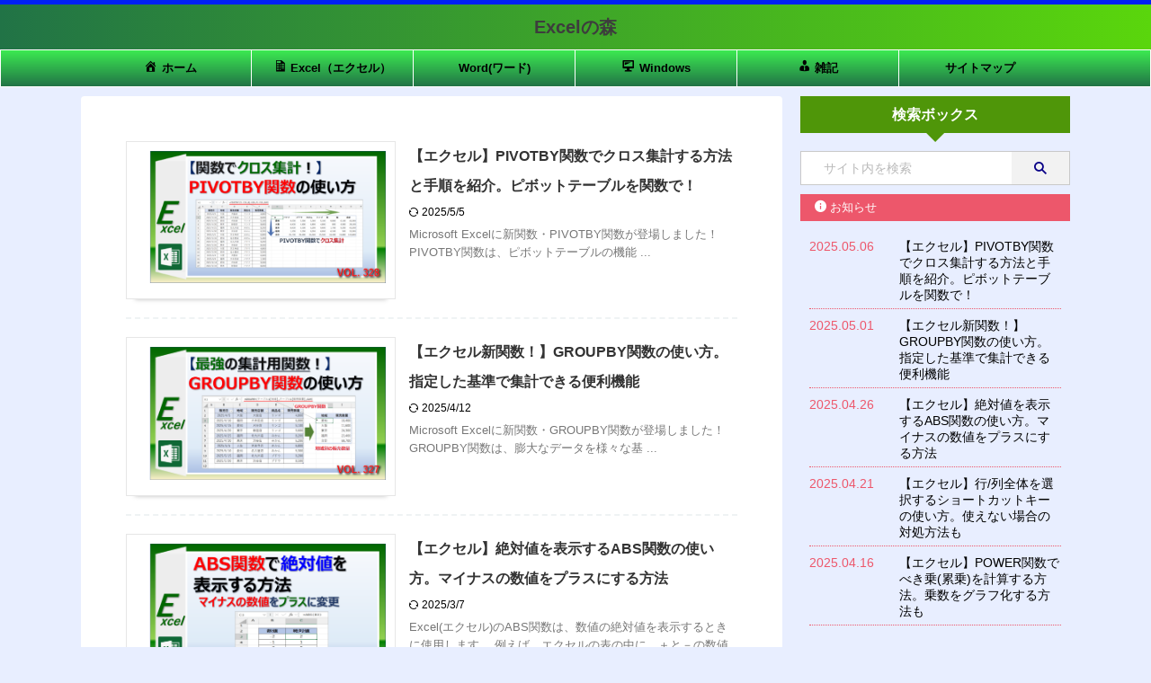

--- FILE ---
content_type: text/html; charset=UTF-8
request_url: http://www.excel-no-mori-blog.jp/
body_size: 15157
content:
<!DOCTYPE html><html dir="ltr" lang="ja" prefix="og: https://ogp.me/ns#" class="s-navi-search-overlay"> <!--<![endif]--><head prefix="og: http://ogp.me/ns# fb: http://ogp.me/ns/fb# article: http://ogp.me/ns/article#"> <!-- Global site tag (gtag.js) - Google Analytics --> <script async data-type="lazy" data-src="https://www.googletagmanager.com/gtag/js?id=G-S2RB4G2BDG"></script> <script>window.dataLayer=window.dataLayer||[];function gtag(){dataLayer.push(arguments);}
gtag('js',new Date());gtag('config','G-S2RB4G2BDG');</script> <meta charset="UTF-8" ><meta name="viewport" content="width=device-width,initial-scale=1.0,user-scalable=no,viewport-fit=cover"><meta name="format-detection" content="telephone=no" ><meta name="referrer" content="no-referrer-when-downgrade"/><meta name="robots" content="index,follow"><link rel="alternate" type="application/rss+xml" title="Excelの森 RSS Feed" href="https://www.excel-no-mori-blog.jp/?feed=rss2" /><link rel="pingback" href="http://www.excel-no-mori-blog.jp/xmlrpc.php" > <!--[if lt IE 9]> <script src="http://www.excel-no-mori-blog.jp/wp-content/themes/affinger/js/html5shiv.js"></script> <![endif]--> <!-- All in One SEO 4.9.3 - aioseo.com --><meta name="description" content="「仕事覚える前にExcel(エクセル）で困ってる」「エクセルをどうしたら使えるようになるんだろう」「エクセルを普段の生活に役立てたい」といったお悩みを解決できる記事になっています。製造業の経理部で働いている筆者の時短テクを紹介しているだけでなく、エクセル家計簿の記事も大人気です。Excelは生活を豊かにする強い味方ですので、気軽にお立ち寄りください。" /><meta name="robots" content="max-image-preview:large" /><link rel="canonical" href="https://www.excel-no-mori-blog.jp" /><link rel="next" href="https://www.excel-no-mori-blog.jp/?paged=2" /><meta name="generator" content="All in One SEO (AIOSEO) 4.9.3" /><meta property="og:locale" content="ja_JP" /><meta property="og:site_name" content="Excelの森 | 始めよう！Excelの楽しい革命！脱初心者へ" /><meta property="og:type" content="website" /><meta property="og:title" content="Excelの森 | 始めよう！Excelの楽しい革命！脱初心者へ" /><meta property="og:description" content="「仕事覚える前にExcel(エクセル）で困ってる」「エクセルをどうしたら使えるようになるんだろう」「エクセルを普段の生活に役立てたい」といったお悩みを解決できる記事になっています。製造業の経理部で働いている筆者の時短テクを紹介しているだけでなく、エクセル家計簿の記事も大人気です。Excelは生活を豊かにする強い味方ですので、気軽にお立ち寄りください。" /><meta property="og:url" content="https://www.excel-no-mori-blog.jp" /><meta name="twitter:card" content="summary" /><meta name="twitter:site" content="@Tatsuriku_ch" /><meta name="twitter:title" content="Excelの森 | 始めよう！Excelの楽しい革命！脱初心者へ" /><meta name="twitter:description" content="「仕事覚える前にExcel(エクセル）で困ってる」「エクセルをどうしたら使えるようになるんだろう」「エクセルを普段の生活に役立てたい」といったお悩みを解決できる記事になっています。製造業の経理部で働いている筆者の時短テクを紹介しているだけでなく、エクセル家計簿の記事も大人気です。Excelは生活を豊かにする強い味方ですので、気軽にお立ち寄りください。" /> <script type="application/ld+json" class="aioseo-schema">{"@context":"https:\/\/schema.org","@graph":[{"@type":"BreadcrumbList","@id":"https:\/\/www.excel-no-mori-blog.jp#breadcrumblist","itemListElement":[{"@type":"ListItem","@id":"https:\/\/www.excel-no-mori-blog.jp#listItem","position":1,"name":"\u30db\u30fc\u30e0"}]},{"@type":"CollectionPage","@id":"https:\/\/www.excel-no-mori-blog.jp#collectionpage","url":"https:\/\/www.excel-no-mori-blog.jp","name":"Excel\u306e\u68ee | \u59cb\u3081\u3088\u3046\uff01Excel\u306e\u697d\u3057\u3044\u9769\u547d\uff01\u8131\u521d\u5fc3\u8005\u3078","description":"\u300c\u4ed5\u4e8b\u899a\u3048\u308b\u524d\u306bExcel(\u30a8\u30af\u30bb\u30eb\uff09\u3067\u56f0\u3063\u3066\u308b\u300d\u300c\u30a8\u30af\u30bb\u30eb\u3092\u3069\u3046\u3057\u305f\u3089\u4f7f\u3048\u308b\u3088\u3046\u306b\u306a\u308b\u3093\u3060\u308d\u3046\u300d\u300c\u30a8\u30af\u30bb\u30eb\u3092\u666e\u6bb5\u306e\u751f\u6d3b\u306b\u5f79\u7acb\u3066\u305f\u3044\u300d\u3068\u3044\u3063\u305f\u304a\u60a9\u307f\u3092\u89e3\u6c7a\u3067\u304d\u308b\u8a18\u4e8b\u306b\u306a\u3063\u3066\u3044\u307e\u3059\u3002\u88fd\u9020\u696d\u306e\u7d4c\u7406\u90e8\u3067\u50cd\u3044\u3066\u3044\u308b\u7b46\u8005\u306e\u6642\u77ed\u30c6\u30af\u3092\u7d39\u4ecb\u3057\u3066\u3044\u308b\u3060\u3051\u3067\u306a\u304f\u3001\u30a8\u30af\u30bb\u30eb\u5bb6\u8a08\u7c3f\u306e\u8a18\u4e8b\u3082\u5927\u4eba\u6c17\u3067\u3059\u3002Excel\u306f\u751f\u6d3b\u3092\u8c4a\u304b\u306b\u3059\u308b\u5f37\u3044\u5473\u65b9\u3067\u3059\u306e\u3067\u3001\u6c17\u8efd\u306b\u304a\u7acb\u3061\u5bc4\u308a\u304f\u3060\u3055\u3044\u3002","inLanguage":"ja","isPartOf":{"@id":"https:\/\/www.excel-no-mori-blog.jp\/#website"},"breadcrumb":{"@id":"https:\/\/www.excel-no-mori-blog.jp#breadcrumblist"},"about":{"@id":"https:\/\/www.excel-no-mori-blog.jp\/#person"}},{"@type":"Person","@id":"https:\/\/www.excel-no-mori-blog.jp\/#person","name":"TATSUYA","image":{"@type":"ImageObject","@id":"https:\/\/www.excel-no-mori-blog.jp#personImage","url":"https:\/\/secure.gravatar.com\/avatar\/67d513a464998a180398f16f588a1bd3ae9a9a2e389d1d238653ee4dce05f9ee?s=96&d=mm&r=g","width":96,"height":96,"caption":"TATSUYA"}},{"@type":"WebSite","@id":"https:\/\/www.excel-no-mori-blog.jp\/#website","url":"https:\/\/www.excel-no-mori-blog.jp\/","name":"Excel\u306e\u68ee","description":"\u59cb\u3081\u3088\u3046\uff01Excel\u306e\u697d\u3057\u3044\u9769\u547d\uff01\u8131\u521d\u5fc3\u8005\u3078","inLanguage":"ja","publisher":{"@id":"https:\/\/www.excel-no-mori-blog.jp\/#person"}}]}</script> <!-- All in One SEO --><link media="all" href="http://www.excel-no-mori-blog.jp/wp-content/cache/autoptimize/css/autoptimize_c308c3ba3c26b82c3fccf5158ccbb8b1.css" rel="stylesheet"><link media="screen" href="http://www.excel-no-mori-blog.jp/wp-content/cache/autoptimize/css/autoptimize_00df71b5809d374b00ce03791ac8fac1.css" rel="stylesheet"><title>Excelの森 | 始めよう！Excelの楽しい革命！脱初心者へ</title><link rel='dns-prefetch' href='//static.addtoany.com' /> <script type="text/javascript">window._wpemojiSettings={"baseUrl":"https:\/\/s.w.org\/images\/core\/emoji\/16.0.1\/72x72\/","ext":".png","svgUrl":"https:\/\/s.w.org\/images\/core\/emoji\/16.0.1\/svg\/","svgExt":".svg","source":{"concatemoji":"http:\/\/www.excel-no-mori-blog.jp\/wp-includes\/js\/wp-emoji-release.min.js?ver=6.8.2"}};
/*! This file is auto-generated */
!function(s,n){var o,i,e;function c(e){try{var t={supportTests:e,timestamp:(new Date).valueOf()};sessionStorage.setItem(o,JSON.stringify(t))}catch(e){}}function p(e,t,n){e.clearRect(0,0,e.canvas.width,e.canvas.height),e.fillText(t,0,0);var t=new Uint32Array(e.getImageData(0,0,e.canvas.width,e.canvas.height).data),a=(e.clearRect(0,0,e.canvas.width,e.canvas.height),e.fillText(n,0,0),new Uint32Array(e.getImageData(0,0,e.canvas.width,e.canvas.height).data));return t.every(function(e,t){return e===a[t]})}function u(e,t){e.clearRect(0,0,e.canvas.width,e.canvas.height),e.fillText(t,0,0);for(var n=e.getImageData(16,16,1,1),a=0;a<n.data.length;a++)if(0!==n.data[a])return!1;return!0}function f(e,t,n,a){switch(t){case"flag":return n(e,"\ud83c\udff3\ufe0f\u200d\u26a7\ufe0f","\ud83c\udff3\ufe0f\u200b\u26a7\ufe0f")?!1:!n(e,"\ud83c\udde8\ud83c\uddf6","\ud83c\udde8\u200b\ud83c\uddf6")&&!n(e,"\ud83c\udff4\udb40\udc67\udb40\udc62\udb40\udc65\udb40\udc6e\udb40\udc67\udb40\udc7f","\ud83c\udff4\u200b\udb40\udc67\u200b\udb40\udc62\u200b\udb40\udc65\u200b\udb40\udc6e\u200b\udb40\udc67\u200b\udb40\udc7f");case"emoji":return!a(e,"\ud83e\udedf")}return!1}function g(e,t,n,a){var r="undefined"!=typeof WorkerGlobalScope&&self instanceof WorkerGlobalScope?new OffscreenCanvas(300,150):s.createElement("canvas"),o=r.getContext("2d",{willReadFrequently:!0}),i=(o.textBaseline="top",o.font="600 32px Arial",{});return e.forEach(function(e){i[e]=t(o,e,n,a)}),i}function t(e){var t=s.createElement("script");t.src=e,t.defer=!0,s.head.appendChild(t)}"undefined"!=typeof Promise&&(o="wpEmojiSettingsSupports",i=["flag","emoji"],n.supports={everything:!0,everythingExceptFlag:!0},e=new Promise(function(e){s.addEventListener("DOMContentLoaded",e,{once:!0})}),new Promise(function(t){var n=function(){try{var e=JSON.parse(sessionStorage.getItem(o));if("object"==typeof e&&"number"==typeof e.timestamp&&(new Date).valueOf()<e.timestamp+604800&&"object"==typeof e.supportTests)return e.supportTests}catch(e){}return null}();if(!n){if("undefined"!=typeof Worker&&"undefined"!=typeof OffscreenCanvas&&"undefined"!=typeof URL&&URL.createObjectURL&&"undefined"!=typeof Blob)try{var e="postMessage("+g.toString()+"("+[JSON.stringify(i),f.toString(),p.toString(),u.toString()].join(",")+"));",a=new Blob([e],{type:"text/javascript"}),r=new Worker(URL.createObjectURL(a),{name:"wpTestEmojiSupports"});return void(r.onmessage=function(e){c(n=e.data),r.terminate(),t(n)})}catch(e){}c(n=g(i,f,p,u))}t(n)}).then(function(e){for(var t in e)n.supports[t]=e[t],n.supports.everything=n.supports.everything&&n.supports[t],"flag"!==t&&(n.supports.everythingExceptFlag=n.supports.everythingExceptFlag&&n.supports[t]);n.supports.everythingExceptFlag=n.supports.everythingExceptFlag&&!n.supports.flag,n.DOMReady=!1,n.readyCallback=function(){n.DOMReady=!0}}).then(function(){return e}).then(function(){var e;n.supports.everything||(n.readyCallback(),(e=n.source||{}).concatemoji?t(e.concatemoji):e.wpemoji&&e.twemoji&&(t(e.twemoji),t(e.wpemoji)))}))}((window,document),window._wpemojiSettings);</script> <link rel='stylesheet' id='dashicons-css' href='http://www.excel-no-mori-blog.jp/wp-includes/css/dashicons.min.css?ver=6.8.2' type='text/css' media='all' /><link rel='stylesheet' id='fonts-googleapis-roboto400-css' href='//fonts.googleapis.com/css2?family=Roboto%3Awght%40400&#038;display=swap&#038;ver=6.8.2' type='text/css' media='all' /><link rel='stylesheet' id='fonts-googleapis-custom-css' href='http://https：%20//fonts.googleapis.com/css2？family%20=%20Rammetto%20+%20One＆%20display%20=%20swap?ver=6.8.2' type='text/css' media='all' /><link rel='stylesheet' id='single-css' href='http://www.excel-no-mori-blog.jp/wp-content/themes/affinger/st-rankcss.php' type='text/css' media='all' /><link rel='stylesheet' id='st-themecss-css' href='http://www.excel-no-mori-blog.jp/wp-content/themes/affinger/st-themecss-loader.php?ver=6.8.2' type='text/css' media='all' /> <script type="text/javascript" id="addtoany-core-js-before">window.a2a_config=window.a2a_config||{};a2a_config.callbacks=[];a2a_config.overlays=[];a2a_config.templates={};a2a_localize={Share:"共有",Save:"ブックマーク",Subscribe:"購読",Email:"メール",Bookmark:"ブックマーク",ShowAll:"すべて表示する",ShowLess:"小さく表示する",FindServices:"サービスを探す",FindAnyServiceToAddTo:"追加するサービスを今すぐ探す",PoweredBy:"Powered by",ShareViaEmail:"メールでシェアする",SubscribeViaEmail:"メールで購読する",BookmarkInYourBrowser:"ブラウザにブックマーク",BookmarkInstructions:"このページをブックマークするには、 Ctrl+D または \u2318+D を押下。",AddToYourFavorites:"お気に入りに追加",SendFromWebOrProgram:"任意のメールアドレスまたはメールプログラムから送信",EmailProgram:"メールプログラム",More:"詳細&#8230;",ThanksForSharing:"共有ありがとうございます !",ThanksForFollowing:"フォローありがとうございます !"};</script> <script type="text/javascript" defer src="https://static.addtoany.com/menu/page.js" id="addtoany-core-js"></script> <script type="text/javascript" src="http://www.excel-no-mori-blog.jp/wp-includes/js/jquery/jquery.min.js?ver=3.7.1" id="jquery-core-js"></script> <link rel="https://api.w.org/" href="https://www.excel-no-mori-blog.jp/index.php?rest_route=/" /><meta name="thumbnail" content="http://www.excel-no-mori-blog.jpwp-content/uploads/2022/03/twitter画像-pdf-300x169.jpg"><link rel="next" href="https://www.excel-no-mori-blog.jp/?paged=2" /><meta name="google-site-verification" content="zcIg6qio6H3Jlrziceesn9tuMljWuEYNF2dttn0SIjs" /> <noscript><style>.lazyload[data-src]{display:none !important}</style></noscript> <!-- OGP --><meta property="og:type" content="website"><meta property="og:title" content="Excelの森"><meta property="og:url" content="https://www.excel-no-mori-blog.jp"><meta property="og:description" content="始めよう！Excelの楽しい革命！脱初心者へ"><meta property="og:site_name" content="Excelの森"><meta property="og:image" content="http://www.excel-no-mori-blog.jpwp-content/uploads/2022/03/twitter画像-pdf-300x169.jpg"><meta name="twitter:card" content="summary"><meta name="twitter:site" content="@Tatsuriku_ch"><meta name="twitter:title" content="Excelの森"><meta name="twitter:description" content="始めよう！Excelの楽しい革命！脱初心者へ"><meta name="twitter:image" content="http://www.excel-no-mori-blog.jpwp-content/uploads/2022/03/twitter画像-pdf-300x169.jpg"> <!-- /OGP --> <script>(function(window,document,$,undefined){'use strict';var SlideBox=(function(){function SlideBox($element){this._$element=$element;}
SlideBox.prototype.$content=function(){return this._$element.find('[data-st-slidebox-content]');};SlideBox.prototype.$toggle=function(){return this._$element.find('[data-st-slidebox-toggle]');};SlideBox.prototype.$icon=function(){return this._$element.find('[data-st-slidebox-icon]');};SlideBox.prototype.$text=function(){return this._$element.find('[data-st-slidebox-text]');};SlideBox.prototype.is_expanded=function(){return!!(this._$element.filter('[data-st-slidebox-expanded="true"]').length);};SlideBox.prototype.expand=function(){var self=this;this.$content().slideDown().promise().then(function(){var $icon=self.$icon();var $text=self.$text();$icon.removeClass($icon.attr('data-st-slidebox-icon-collapsed')).addClass($icon.attr('data-st-slidebox-icon-expanded'))
$text.text($text.attr('data-st-slidebox-text-expanded'))
self._$element.removeClass('is-collapsed').addClass('is-expanded');self._$element.attr('data-st-slidebox-expanded','true');});};SlideBox.prototype.collapse=function(){var self=this;this.$content().slideUp().promise().then(function(){var $icon=self.$icon();var $text=self.$text();$icon.removeClass($icon.attr('data-st-slidebox-icon-expanded')).addClass($icon.attr('data-st-slidebox-icon-collapsed'))
$text.text($text.attr('data-st-slidebox-text-collapsed'))
self._$element.removeClass('is-expanded').addClass('is-collapsed');self._$element.attr('data-st-slidebox-expanded','false');});};SlideBox.prototype.toggle=function(){if(this.is_expanded()){this.collapse();}else{this.expand();}};SlideBox.prototype.add_event_listeners=function(){var self=this;this.$toggle().on('click',function(event){self.toggle();});};SlideBox.prototype.initialize=function(){this.add_event_listeners();};return SlideBox;}());function on_ready(){var slideBoxes=[];$('[data-st-slidebox]').each(function(){var $element=$(this);var slideBox=new SlideBox($element);slideBoxes.push(slideBox);slideBox.initialize();});return slideBoxes;}
$(on_ready);}(window,window.document,jQuery));</script> <script>(function(window,document,$,undefined){'use strict';$(function(){$("#toc_container:not(:has(ul ul))").addClass("only-toc");$(".st-ac-box ul:has(.cat-item)").each(function(){$(this).addClass("st-ac-cat");});});}(window,window.document,jQuery));</script> <script>(function(window,document,$,undefined){'use strict';$(function(){$('.st-star').parent('.rankh4').css('padding-bottom','5px');});}(window,window.document,jQuery));</script> <script>(function(window,document,$,undefined){'use strict';$(function(){$('.is-style-st-paragraph-kaiwa').wrapInner('<span class="st-paragraph-kaiwa-text">');});}(window,window.document,jQuery));</script> <script>(function(window,document,$,undefined){'use strict';$(function(){$('.is-style-st-paragraph-kaiwa-b').wrapInner('<span class="st-paragraph-kaiwa-text">');});}(window,window.document,jQuery));</script> <script>(function(window,document,$,undefined){'use strict';$(function(){$('[class^="is-style-st-paragraph-"],[class*=" is-style-st-paragraph-"]').wrapInner('<span class="st-noflex"></span>');});}(window,window.document,jQuery));</script> </head><body ontouchstart="" class="home blog custom-background wp-theme-affinger wp-child-theme-affinger-child st-af front-page" ><div id="st-ami"><div id="wrapper" class="" ontouchstart=""><div id="wrapper-in"><header id="st-headwide"><div id="header-full"><div id="headbox-bg-fixed"><div id="headbox-bg"><div id="headbox"><nav id="s-navi" class="pcnone" data-st-nav data-st-nav-type="normal"><dl class="acordion is-active" data-st-nav-primary><dt class="trigger"><p class="acordion_button"><span class="op op-menu"><i class="st-fa st-svg-menu"></i></span></p><div id="st-mobile-logo"></div> <!-- 追加メニュー --> <!-- 追加メニュー2 --></dt><dd class="acordion_tree"><div class="acordion_tree_content"><div class="clear"></div></div></dd></dl></nav><div id="header-l"><div id="st-text-logo"> <!-- ロゴ又はブログ名 --><h1 class="sitename sitename-only"><a href="https://www.excel-no-mori-blog.jp/"> Excelの森 </a></h1></div></div><!-- /#header-l --><div id="header-r" class="smanone"></div><!-- /#header-r --></div><!-- /#headbox --></div><!-- /#headbox-bg clearfix --></div><!-- /#headbox-bg-fixed --><div id="gazou-wide"><div id="st-menubox"><div id="st-menuwide"><div id="st-menuwide-fixed"><nav class="smanone clearfix"><ul id="menu-%e6%96%b0%e3%83%a1%e3%83%8b%e3%83%a5%e3%83%bc" class="menu"><li id="menu-item-60420" class="menu-item menu-item-type-custom menu-item-object-custom current-menu-item menu-item-60420"><a href="https://www.excel-no-mori-blog.jp/" aria-current="page"><i class="_mi _before dashicons dashicons-admin-home" aria-hidden="true"></i><span>ホーム</span></a></li><li id="menu-item-60407" class="menu-item menu-item-type-taxonomy menu-item-object-category menu-item-has-children menu-item-60407"><a href="https://www.excel-no-mori-blog.jp/?cat=7"><i class="_mi _before dashicons dashicons-media-spreadsheet" aria-hidden="true"></i><span>Excel（エクセル）</span></a><ul class="sub-menu"><li id="menu-item-60413" class="menu-item menu-item-type-taxonomy menu-item-object-category menu-item-60413"><a href="https://www.excel-no-mori-blog.jp/?cat=24">数式・関数</a></li><li id="menu-item-63009" class="menu-item menu-item-type-taxonomy menu-item-object-category menu-item-63009"><a href="https://www.excel-no-mori-blog.jp/?cat=36">自動入力・変換</a></li><li id="menu-item-63023" class="menu-item menu-item-type-taxonomy menu-item-object-category menu-item-63023"><a href="https://www.excel-no-mori-blog.jp/?cat=37">集計・検索・置換</a></li><li id="menu-item-62976" class="menu-item menu-item-type-taxonomy menu-item-object-category menu-item-62976"><a href="https://www.excel-no-mori-blog.jp/?cat=34">印刷・印刷範囲</a></li><li id="menu-item-63036" class="menu-item menu-item-type-taxonomy menu-item-object-category menu-item-63036"><a href="https://www.excel-no-mori-blog.jp/?cat=40">セルの表示・書式</a></li><li id="menu-item-62988" class="menu-item menu-item-type-taxonomy menu-item-object-category menu-item-62988"><a href="https://www.excel-no-mori-blog.jp/?cat=35">色・罫線</a></li><li id="menu-item-60412" class="menu-item menu-item-type-taxonomy menu-item-object-category menu-item-has-children menu-item-60412"><a href="https://www.excel-no-mori-blog.jp/?cat=23">操作・機能</a><ul class="sub-menu"><li id="menu-item-62698" class="menu-item menu-item-type-taxonomy menu-item-object-category menu-item-62698"><a href="https://www.excel-no-mori-blog.jp/?cat=33">プルダウン・ドロップダウン</a></li><li id="menu-item-63031" class="menu-item menu-item-type-taxonomy menu-item-object-category menu-item-63031"><a href="https://www.excel-no-mori-blog.jp/?cat=39">PDF・CSV</a></li><li id="menu-item-63049" class="menu-item menu-item-type-taxonomy menu-item-object-category menu-item-63049"><a href="https://www.excel-no-mori-blog.jp/?cat=41">管理表</a></li><li id="menu-item-63059" class="menu-item menu-item-type-taxonomy menu-item-object-category menu-item-63059"><a href="https://www.excel-no-mori-blog.jp/?cat=42">ワークシート</a></li><li id="menu-item-63065" class="menu-item menu-item-type-taxonomy menu-item-object-category menu-item-63065"><a href="https://www.excel-no-mori-blog.jp/?cat=43">選択・貼り付け</a></li><li id="menu-item-63070" class="menu-item menu-item-type-taxonomy menu-item-object-category menu-item-63070"><a href="https://www.excel-no-mori-blog.jp/?cat=44">並べ替え・フィルター</a></li><li id="menu-item-63075" class="menu-item menu-item-type-taxonomy menu-item-object-category menu-item-63075"><a href="https://www.excel-no-mori-blog.jp/?cat=45">保存・パスワード</a></li><li id="menu-item-63084" class="menu-item menu-item-type-taxonomy menu-item-object-category menu-item-63084"><a href="https://www.excel-no-mori-blog.jp/?cat=46">便利な機能・時短テク</a></li></ul></li><li id="menu-item-60408" class="menu-item menu-item-type-taxonomy menu-item-object-category menu-item-60408"><a href="https://www.excel-no-mori-blog.jp/?cat=25">グラフ・図形・画像</a></li><li id="menu-item-60409" class="menu-item menu-item-type-taxonomy menu-item-object-category menu-item-60409"><a href="https://www.excel-no-mori-blog.jp/?cat=12">ショートカットキー</a></li><li id="menu-item-61684" class="menu-item menu-item-type-taxonomy menu-item-object-category menu-item-61684"><a href="https://www.excel-no-mori-blog.jp/?cat=32">家計簿・お金</a></li><li id="menu-item-60410" class="menu-item menu-item-type-taxonomy menu-item-object-category menu-item-60410"><a href="https://www.excel-no-mori-blog.jp/?cat=26">マクロ・VBA</a></li></ul></li><li id="menu-item-60415" class="menu-item menu-item-type-taxonomy menu-item-object-category menu-item-60415"><a href="https://www.excel-no-mori-blog.jp/?cat=30">Word(ワード)</a></li><li id="menu-item-60414" class="menu-item menu-item-type-taxonomy menu-item-object-category menu-item-has-children menu-item-60414"><a href="https://www.excel-no-mori-blog.jp/?cat=17"><i class="_mi _before dashicons dashicons-desktop" aria-hidden="true"></i><span>Windows</span></a><ul class="sub-menu"><li id="menu-item-60417" class="menu-item menu-item-type-taxonomy menu-item-object-category menu-item-60417"><a href="https://www.excel-no-mori-blog.jp/?cat=29">操作・機能</a></li><li id="menu-item-60416" class="menu-item menu-item-type-taxonomy menu-item-object-category menu-item-60416"><a href="https://www.excel-no-mori-blog.jp/?cat=28">ショートカットキー</a></li></ul></li><li id="menu-item-60419" class="menu-item menu-item-type-taxonomy menu-item-object-category menu-item-60419"><a href="https://www.excel-no-mori-blog.jp/?cat=18"><i class="_mi _before dashicons dashicons-businessman" aria-hidden="true"></i><span>雑記</span></a></li><li id="menu-item-60421" class="menu-item menu-item-type-post_type menu-item-object-page menu-item-60421"><a href="https://www.excel-no-mori-blog.jp/?page_id=3958">サイトマップ</a></li></ul></nav></div></div></div></div> <!-- /gazou --></div><!-- #header-full --></header><div id="content-w"><div id="content" class="clearfix"><div id="contentInner"><main ><article><div class="home-post post"><div class="entry-content st-empty"></div></div><aside><div class="kanren"><dl class="clearfix"><dt> <a href="https://www.excel-no-mori-blog.jp/?p=96502"> <img width="1240" height="657" src="[data-uri]" class="attachment-full size-full wp-post-image lazyload" alt="エクセルのPIVOTBY関数でクロス集計する方法" decoding="async" fetchpriority="high"   data-src="https://www.excel-no-mori-blog.jp/wp-content/uploads/2025/05/excel-pivotby-function-how-to-use-introduction.png" data-srcset="https://www.excel-no-mori-blog.jp/wp-content/uploads/2025/05/excel-pivotby-function-how-to-use-introduction.png 1240w, https://www.excel-no-mori-blog.jp/wp-content/uploads/2025/05/excel-pivotby-function-how-to-use-introduction-400x212.png 400w, https://www.excel-no-mori-blog.jp/wp-content/uploads/2025/05/excel-pivotby-function-how-to-use-introduction-768x407.png 768w" data-sizes="auto" data-eio-rwidth="1240" data-eio-rheight="657" /><noscript><img width="1240" height="657" src="https://www.excel-no-mori-blog.jp/wp-content/uploads/2025/05/excel-pivotby-function-how-to-use-introduction.png" class="attachment-full size-full wp-post-image" alt="エクセルのPIVOTBY関数でクロス集計する方法" decoding="async" fetchpriority="high" srcset="https://www.excel-no-mori-blog.jp/wp-content/uploads/2025/05/excel-pivotby-function-how-to-use-introduction.png 1240w, https://www.excel-no-mori-blog.jp/wp-content/uploads/2025/05/excel-pivotby-function-how-to-use-introduction-400x212.png 400w, https://www.excel-no-mori-blog.jp/wp-content/uploads/2025/05/excel-pivotby-function-how-to-use-introduction-768x407.png 768w" sizes="(max-width: 1240px) 100vw, 1240px" data-eio="l" /></noscript> </a></dt><dd><h3><a href="https://www.excel-no-mori-blog.jp/?p=96502"> 【エクセル】PIVOTBY関数でクロス集計する方法と手順を紹介。ピボットテーブルを関数で！ </a></h3><div class="blog_info"><p> <i class="st-fa st-svg-refresh"></i>2025/5/5										&nbsp;<span class="pcone"> </span></p></div><div class="st-excerpt smanone"><p>Microsoft Excelに新関数・PIVOTBY関数が登場しました！ PIVOTBY関数は、ピボットテーブルの機能 ...</p></div></dd></dl><dl class="clearfix"><dt> <a href="https://www.excel-no-mori-blog.jp/?p=96009"> <noscript><img width="1240" height="657" src="https://www.excel-no-mori-blog.jp/wp-content/uploads/2025/05/excel-groupby-function-how-to-use-introduction.png" class="attachment-full size-full wp-post-image" alt="エクセルのGROUPBY関数の使い方と手順を紹介" decoding="async" srcset="https://www.excel-no-mori-blog.jp/wp-content/uploads/2025/05/excel-groupby-function-how-to-use-introduction.png 1240w, https://www.excel-no-mori-blog.jp/wp-content/uploads/2025/05/excel-groupby-function-how-to-use-introduction-400x212.png 400w, https://www.excel-no-mori-blog.jp/wp-content/uploads/2025/05/excel-groupby-function-how-to-use-introduction-768x407.png 768w" sizes="(max-width: 1240px) 100vw, 1240px" /></noscript><img width="1240" height="657" src='data:image/svg+xml,%3Csvg%20xmlns=%22http://www.w3.org/2000/svg%22%20viewBox=%220%200%201240%20657%22%3E%3C/svg%3E' data-src="https://www.excel-no-mori-blog.jp/wp-content/uploads/2025/05/excel-groupby-function-how-to-use-introduction.png" class="lazyload attachment-full size-full wp-post-image" alt="エクセルのGROUPBY関数の使い方と手順を紹介" decoding="async" data-srcset="https://www.excel-no-mori-blog.jp/wp-content/uploads/2025/05/excel-groupby-function-how-to-use-introduction.png 1240w, https://www.excel-no-mori-blog.jp/wp-content/uploads/2025/05/excel-groupby-function-how-to-use-introduction-400x212.png 400w, https://www.excel-no-mori-blog.jp/wp-content/uploads/2025/05/excel-groupby-function-how-to-use-introduction-768x407.png 768w" data-sizes="(max-width: 1240px) 100vw, 1240px" /> </a></dt><dd><h3><a href="https://www.excel-no-mori-blog.jp/?p=96009"> 【エクセル新関数！】GROUPBY関数の使い方。指定した基準で集計できる便利機能 </a></h3><div class="blog_info"><p> <i class="st-fa st-svg-refresh"></i>2025/4/12										&nbsp;<span class="pcone"> </span></p></div><div class="st-excerpt smanone"><p>Microsoft Excelに新関数・GROUPBY関数が登場しました！ GROUPBY関数は、膨大なデータを様々な基 ...</p></div></dd></dl><dl class="clearfix"><dt> <a href="https://www.excel-no-mori-blog.jp/?p=95810"> <noscript><img width="1240" height="657" src="https://www.excel-no-mori-blog.jp/wp-content/uploads/2025/04/excel-abs-function-calculation-how.png" class="attachment-full size-full wp-post-image" alt="エクセルのABS関数で絶対値を表示してプラスの数値にする方法" decoding="async" srcset="https://www.excel-no-mori-blog.jp/wp-content/uploads/2025/04/excel-abs-function-calculation-how.png 1240w, https://www.excel-no-mori-blog.jp/wp-content/uploads/2025/04/excel-abs-function-calculation-how-400x212.png 400w, https://www.excel-no-mori-blog.jp/wp-content/uploads/2025/04/excel-abs-function-calculation-how-768x407.png 768w" sizes="(max-width: 1240px) 100vw, 1240px" /></noscript><img width="1240" height="657" src='data:image/svg+xml,%3Csvg%20xmlns=%22http://www.w3.org/2000/svg%22%20viewBox=%220%200%201240%20657%22%3E%3C/svg%3E' data-src="https://www.excel-no-mori-blog.jp/wp-content/uploads/2025/04/excel-abs-function-calculation-how.png" class="lazyload attachment-full size-full wp-post-image" alt="エクセルのABS関数で絶対値を表示してプラスの数値にする方法" decoding="async" data-srcset="https://www.excel-no-mori-blog.jp/wp-content/uploads/2025/04/excel-abs-function-calculation-how.png 1240w, https://www.excel-no-mori-blog.jp/wp-content/uploads/2025/04/excel-abs-function-calculation-how-400x212.png 400w, https://www.excel-no-mori-blog.jp/wp-content/uploads/2025/04/excel-abs-function-calculation-how-768x407.png 768w" data-sizes="(max-width: 1240px) 100vw, 1240px" /> </a></dt><dd><h3><a href="https://www.excel-no-mori-blog.jp/?p=95810"> 【エクセル】絶対値を表示するABS関数の使い方。マイナスの数値をプラスにする方法 </a></h3><div class="blog_info"><p> <i class="st-fa st-svg-refresh"></i>2025/3/7										&nbsp;<span class="pcone"> </span></p></div><div class="st-excerpt smanone"><p>Excel(エクセル)のABS関数は、数値の絶対値を表示するときに使用します。 例えば、エクセルの表の中に、＋と－の数値 ...</p></div></dd></dl><dl class="clearfix"><dt> <a href="https://www.excel-no-mori-blog.jp/?p=95608"> <noscript><img width="1240" height="657" src="https://www.excel-no-mori-blog.jp/wp-content/uploads/2025/04/excel-column-row-select-shortcut-key-introduction.png" class="attachment-full size-full wp-post-image" alt="Excelで行全体や列全体を選択するショートカットキーの使い方" decoding="async" srcset="https://www.excel-no-mori-blog.jp/wp-content/uploads/2025/04/excel-column-row-select-shortcut-key-introduction.png 1240w, https://www.excel-no-mori-blog.jp/wp-content/uploads/2025/04/excel-column-row-select-shortcut-key-introduction-400x212.png 400w, https://www.excel-no-mori-blog.jp/wp-content/uploads/2025/04/excel-column-row-select-shortcut-key-introduction-768x407.png 768w" sizes="(max-width: 1240px) 100vw, 1240px" /></noscript><img width="1240" height="657" src='data:image/svg+xml,%3Csvg%20xmlns=%22http://www.w3.org/2000/svg%22%20viewBox=%220%200%201240%20657%22%3E%3C/svg%3E' data-src="https://www.excel-no-mori-blog.jp/wp-content/uploads/2025/04/excel-column-row-select-shortcut-key-introduction.png" class="lazyload attachment-full size-full wp-post-image" alt="Excelで行全体や列全体を選択するショートカットキーの使い方" decoding="async" data-srcset="https://www.excel-no-mori-blog.jp/wp-content/uploads/2025/04/excel-column-row-select-shortcut-key-introduction.png 1240w, https://www.excel-no-mori-blog.jp/wp-content/uploads/2025/04/excel-column-row-select-shortcut-key-introduction-400x212.png 400w, https://www.excel-no-mori-blog.jp/wp-content/uploads/2025/04/excel-column-row-select-shortcut-key-introduction-768x407.png 768w" data-sizes="(max-width: 1240px) 100vw, 1240px" /> </a></dt><dd><h3><a href="https://www.excel-no-mori-blog.jp/?p=95608"> 【エクセル】行/列全体を選択するショートカットキーの使い方。使えない場合の対処方法も </a></h3><div class="blog_info"><p> <i class="st-fa st-svg-refresh"></i>2025/3/2										&nbsp;<span class="pcone"> <i class="st-fa st-svg-tags"></i>&nbsp;<a href="https://www.excel-no-mori-blog.jp/?tag=%e3%82%b7%e3%83%a7%e3%83%bc%e3%83%88%e3%82%ab%e3%83%83%e3%83%88%e3%82%ad%e3%83%bc" rel="tag">ショートカットキー</a> </span></p></div><div class="st-excerpt smanone"><p>Excel(エクセル)で、行を挿入したり行を削除したりするために、行全体を選択する機会は多いです。 行番号をクリックする ...</p></div></dd></dl><dl class="clearfix"><dt> <a href="https://www.excel-no-mori-blog.jp/?p=95396"> <noscript><img width="1240" height="657" src="https://www.excel-no-mori-blog.jp/wp-content/uploads/2025/04/excel-power-function-calculation-how.png" class="attachment-full size-full wp-post-image" alt="エクセルのPOWER関数でべき乗、累乗を計算しグラフ化する方法" decoding="async" srcset="https://www.excel-no-mori-blog.jp/wp-content/uploads/2025/04/excel-power-function-calculation-how.png 1240w, https://www.excel-no-mori-blog.jp/wp-content/uploads/2025/04/excel-power-function-calculation-how-400x212.png 400w, https://www.excel-no-mori-blog.jp/wp-content/uploads/2025/04/excel-power-function-calculation-how-768x407.png 768w" sizes="(max-width: 1240px) 100vw, 1240px" /></noscript><img width="1240" height="657" src='data:image/svg+xml,%3Csvg%20xmlns=%22http://www.w3.org/2000/svg%22%20viewBox=%220%200%201240%20657%22%3E%3C/svg%3E' data-src="https://www.excel-no-mori-blog.jp/wp-content/uploads/2025/04/excel-power-function-calculation-how.png" class="lazyload attachment-full size-full wp-post-image" alt="エクセルのPOWER関数でべき乗、累乗を計算しグラフ化する方法" decoding="async" data-srcset="https://www.excel-no-mori-blog.jp/wp-content/uploads/2025/04/excel-power-function-calculation-how.png 1240w, https://www.excel-no-mori-blog.jp/wp-content/uploads/2025/04/excel-power-function-calculation-how-400x212.png 400w, https://www.excel-no-mori-blog.jp/wp-content/uploads/2025/04/excel-power-function-calculation-how-768x407.png 768w" data-sizes="(max-width: 1240px) 100vw, 1240px" /> </a></dt><dd><h3><a href="https://www.excel-no-mori-blog.jp/?p=95396"> 【エクセル】POWER関数でべき乗(累乗)を計算する方法。乗数をグラフ化する方法も </a></h3><div class="blog_info"><p> <i class="st-fa st-svg-refresh"></i>2025/3/9										&nbsp;<span class="pcone"> </span></p></div><div class="st-excerpt smanone"><p>Excel(エクセル)で３乗や４乗などのべき乗(累乗)を計算する方法をご存知ですか？ 例えば、「３の４乗」は３×３×３× ...</p></div></dd></dl><dl class="clearfix"><dt> <a href="https://www.excel-no-mori-blog.jp/?p=94985"> <noscript><img width="1240" height="657" src="https://www.excel-no-mori-blog.jp/wp-content/uploads/2025/04/excel-hstack-function-how-to-use-introduction.png" class="attachment-full size-full wp-post-image" alt="エクセルのHSTACK関数で横方向にデータを統合する方法" decoding="async" srcset="https://www.excel-no-mori-blog.jp/wp-content/uploads/2025/04/excel-hstack-function-how-to-use-introduction.png 1240w, https://www.excel-no-mori-blog.jp/wp-content/uploads/2025/04/excel-hstack-function-how-to-use-introduction-400x212.png 400w, https://www.excel-no-mori-blog.jp/wp-content/uploads/2025/04/excel-hstack-function-how-to-use-introduction-768x407.png 768w" sizes="(max-width: 1240px) 100vw, 1240px" /></noscript><img width="1240" height="657" src='data:image/svg+xml,%3Csvg%20xmlns=%22http://www.w3.org/2000/svg%22%20viewBox=%220%200%201240%20657%22%3E%3C/svg%3E' data-src="https://www.excel-no-mori-blog.jp/wp-content/uploads/2025/04/excel-hstack-function-how-to-use-introduction.png" class="lazyload attachment-full size-full wp-post-image" alt="エクセルのHSTACK関数で横方向にデータを統合する方法" decoding="async" data-srcset="https://www.excel-no-mori-blog.jp/wp-content/uploads/2025/04/excel-hstack-function-how-to-use-introduction.png 1240w, https://www.excel-no-mori-blog.jp/wp-content/uploads/2025/04/excel-hstack-function-how-to-use-introduction-400x212.png 400w, https://www.excel-no-mori-blog.jp/wp-content/uploads/2025/04/excel-hstack-function-how-to-use-introduction-768x407.png 768w" data-sizes="(max-width: 1240px) 100vw, 1240px" /> </a></dt><dd><h3><a href="https://www.excel-no-mori-blog.jp/?p=94985"> 【エクセル】HSTACK関数でデータを統合する方法。XLOOKUP関数と組み合わせる応用テク </a></h3><div class="blog_info"><p> <i class="st-fa st-svg-refresh"></i>2025/2/24										&nbsp;<span class="pcone"> <i class="st-fa st-svg-tags"></i>&nbsp;<a href="https://www.excel-no-mori-blog.jp/?tag=xlookup%e9%96%a2%e6%95%b0" rel="tag">XLOOKUP関数</a> </span></p></div><div class="st-excerpt smanone"><p>Excel(エクセル)で複数のデータを横方向に統合する時に便利なのが、新たに登場したHSTACK関数(エイチ・スタック) ...</p></div></dd></dl><dl class="clearfix"><dt> <a href="https://www.excel-no-mori-blog.jp/?p=94482"> <noscript><img width="1240" height="657" src="https://www.excel-no-mori-blog.jp/wp-content/uploads/2025/04/excel-conditional-formatting-and-multiple-condition.png" class="attachment-full size-full wp-post-image" alt="エクセルの条件付き書式を複数条件で使用する方法" decoding="async" srcset="https://www.excel-no-mori-blog.jp/wp-content/uploads/2025/04/excel-conditional-formatting-and-multiple-condition.png 1240w, https://www.excel-no-mori-blog.jp/wp-content/uploads/2025/04/excel-conditional-formatting-and-multiple-condition-400x212.png 400w, https://www.excel-no-mori-blog.jp/wp-content/uploads/2025/04/excel-conditional-formatting-and-multiple-condition-768x407.png 768w" sizes="(max-width: 1240px) 100vw, 1240px" /></noscript><img width="1240" height="657" src='data:image/svg+xml,%3Csvg%20xmlns=%22http://www.w3.org/2000/svg%22%20viewBox=%220%200%201240%20657%22%3E%3C/svg%3E' data-src="https://www.excel-no-mori-blog.jp/wp-content/uploads/2025/04/excel-conditional-formatting-and-multiple-condition.png" class="lazyload attachment-full size-full wp-post-image" alt="エクセルの条件付き書式を複数条件で使用する方法" decoding="async" data-srcset="https://www.excel-no-mori-blog.jp/wp-content/uploads/2025/04/excel-conditional-formatting-and-multiple-condition.png 1240w, https://www.excel-no-mori-blog.jp/wp-content/uploads/2025/04/excel-conditional-formatting-and-multiple-condition-400x212.png 400w, https://www.excel-no-mori-blog.jp/wp-content/uploads/2025/04/excel-conditional-formatting-and-multiple-condition-768x407.png 768w" data-sizes="(max-width: 1240px) 100vw, 1240px" /> </a></dt><dd><h3><a href="https://www.excel-no-mori-blog.jp/?p=94482"> 【エクセル】条件付き書式を数式で設定する方法。IF関数、OR関数、AND関数で数式を作成 </a></h3><div class="blog_info"><p> <i class="st-fa st-svg-refresh"></i>2025/2/21										&nbsp;<span class="pcone"> </span></p></div><div class="st-excerpt smanone"><p>Excel(エクセル)のデータが指定した条件に合致した場合、セルに自動で色を塗りたい、と思ったことはないでしょうか。 セ ...</p></div></dd></dl></div><div class="st-pagelink"><div class="st-pagelink-in"> <span aria-current="page" class="page-numbers current">1</span> <a class="page-numbers" href="https://www.excel-no-mori-blog.jp/?paged=2">2</a> <a class="page-numbers" href="https://www.excel-no-mori-blog.jp/?paged=3">3</a> <span class="page-numbers dots">&hellip;</span> <a class="page-numbers" href="https://www.excel-no-mori-blog.jp/?paged=50">50</a> <a class="next page-numbers" href="https://www.excel-no-mori-blog.jp/?paged=2">Next &raquo;</a></div></div></aside><div class="sns"><ul class="clearfix"></ul></div></article></main></div> <!-- /#contentInner --><div id="side"><aside><div class="side-topad"><div id="search-2" class="side-widgets widget_search"><p class="st-widgets-title"><span>検索ボックス</span></p><div id="search" class="search-custom-d"><form method="get" id="searchform" action="https://www.excel-no-mori-blog.jp/"> <label class="hidden" for="s"> </label> <input type="text" placeholder="サイト内を検索" value="" name="s" id="s" /> <input type="submit" value="&#xf002;" class="st-fa" id="searchsubmit" /></form></div> <!-- /stinger --></div><div id="text-41" class="side-widgets widget_text"><div class="textwidget"></div></div><div id="stnews_widget-2" class="side-widgets widget_stnews_widget"><div id="newsin"><div id="topnews-box" class="clearfix"><div class="rss-bar"><span class="news-ca"><i class="st-fa st-svg-info-circle"></i>&nbsp;お知らせ</span></div><div><dl><dt> <span>2025.05.06</span></dt><dd> <a href="https://www.excel-no-mori-blog.jp/?p=96502" title="【エクセル】PIVOTBY関数でクロス集計する方法と手順を紹介。ピボットテーブルを関数で！">【エクセル】PIVOTBY関数でクロス集計する方法と手順を紹介。ピボットテーブルを関数で！</a></dd></dl><dl><dt> <span>2025.05.01</span></dt><dd> <a href="https://www.excel-no-mori-blog.jp/?p=96009" title="【エクセル新関数！】GROUPBY関数の使い方。指定した基準で集計できる便利機能">【エクセル新関数！】GROUPBY関数の使い方。指定した基準で集計できる便利機能</a></dd></dl><dl><dt> <span>2025.04.26</span></dt><dd> <a href="https://www.excel-no-mori-blog.jp/?p=95810" title="【エクセル】絶対値を表示するABS関数の使い方。マイナスの数値をプラスにする方法">【エクセル】絶対値を表示するABS関数の使い方。マイナスの数値をプラスにする方法</a></dd></dl><dl><dt> <span>2025.04.21</span></dt><dd> <a href="https://www.excel-no-mori-blog.jp/?p=95608" title="【エクセル】行/列全体を選択するショートカットキーの使い方。使えない場合の対処方法も">【エクセル】行/列全体を選択するショートカットキーの使い方。使えない場合の対処方法も</a></dd></dl><dl><dt> <span>2025.04.16</span></dt><dd> <a href="https://www.excel-no-mori-blog.jp/?p=95396" title="【エクセル】POWER関数でべき乗(累乗)を計算する方法。乗数をグラフ化する方法も">【エクセル】POWER関数でべき乗(累乗)を計算する方法。乗数をグラフ化する方法も</a></dd></dl></div></div></div></div><div id="text-20" class="side-widgets widget_text"><div class="textwidget"><p><script async
     crossorigin="anonymous" data-type="lazy" data-src="https://pagead2.googlesyndication.com/pagead/js/adsbygoogle.js?client=ca-pub-5502892616817506"></script><br /> <!-- ディスプレイ広告　スクエア --><br /> <ins class="adsbygoogle"
 style="display:block"
 data-ad-client="ca-pub-5502892616817506"
 data-ad-slot="5033894082"
 data-ad-format="auto"
 data-full-width-responsive="true"></ins><br /> <script>(adsbygoogle=window.adsbygoogle||[]).push({});</script></p></div></div><div id="text-38" class="side-widgets widget_text"><div class="textwidget"><p><script async crossorigin="anonymous" data-type="lazy" data-src="https://pagead2.googlesyndication.com/pagead/js/adsbygoogle.js?client=ca-pub-5502892616817506"></script><br /> <!-- ディスプレイ広告　スクエア --><br /> <ins class="adsbygoogle" style="display: block;" data-ad-client="ca-pub-5502892616817506" data-ad-slot="5033894082" data-ad-format="auto" data-full-width-responsive="true"></ins><br /> <script>(adsbygoogle=window.adsbygoogle||[]).push({});</script></p></div></div><div id="text-39" class="side-widgets widget_text"><div class="textwidget"><p></p></div></div><div id="text-40" class="side-widgets widget_text"><div class="textwidget"></div></div><div id="tag_cloud-2" class="side-widgets widget_tag_cloud"><p class="st-widgets-title"><span>タグ</span></p><div class="tagcloud"><a href="https://www.excel-no-mori-blog.jp/?tag=countifs%e9%96%a2%e6%95%b0" class="tag-cloud-link tag-link-56 tag-link-position-1" style="font-size: 8pt;" aria-label="COUNTIFS関数 (3個の項目)">COUNTIFS関数</a> <a href="https://www.excel-no-mori-blog.jp/?tag=countif%e9%96%a2%e6%95%b0" class="tag-cloud-link tag-link-55 tag-link-position-2" style="font-size: 11.070175438596pt;" aria-label="COUNTIF関数 (6個の項目)">COUNTIF関数</a> <a href="https://www.excel-no-mori-blog.jp/?tag=hlookup%e9%96%a2%e6%95%b0" class="tag-cloud-link tag-link-61 tag-link-position-3" style="font-size: 10.210526315789pt;" aria-label="HLOOKUP関数 (5個の項目)">HLOOKUP関数</a> <a href="https://www.excel-no-mori-blog.jp/?tag=ifs%e9%96%a2%e6%95%b0" class="tag-cloud-link tag-link-52 tag-link-position-4" style="font-size: 12.298245614035pt;" aria-label="IFS関数 (8個の項目)">IFS関数</a> <a href="https://www.excel-no-mori-blog.jp/?tag=if%e9%96%a2%e6%95%b0" class="tag-cloud-link tag-link-51 tag-link-position-5" style="font-size: 12.912280701754pt;" aria-label="IF関数 (9個の項目)">IF関数</a> <a href="https://www.excel-no-mori-blog.jp/?tag=sumifs%e9%96%a2%e6%95%b0" class="tag-cloud-link tag-link-59 tag-link-position-6" style="font-size: 9.2280701754386pt;" aria-label="SUMIFS関数 (4個の項目)">SUMIFS関数</a> <a href="https://www.excel-no-mori-blog.jp/?tag=sumif%e9%96%a2%e6%95%b0" class="tag-cloud-link tag-link-58 tag-link-position-7" style="font-size: 8pt;" aria-label="SUMIF関数 (3個の項目)">SUMIF関数</a> <a href="https://www.excel-no-mori-blog.jp/?tag=sum%e9%96%a2%e6%95%b0" class="tag-cloud-link tag-link-57 tag-link-position-8" style="font-size: 8pt;" aria-label="SUM関数 (3個の項目)">SUM関数</a> <a href="https://www.excel-no-mori-blog.jp/?tag=vlookup%e9%96%a2%e6%95%b0" class="tag-cloud-link tag-link-53 tag-link-position-9" style="font-size: 13.894736842105pt;" aria-label="VLOOKUP関数 (11個の項目)">VLOOKUP関数</a> <a href="https://www.excel-no-mori-blog.jp/?tag=xlookup%e9%96%a2%e6%95%b0" class="tag-cloud-link tag-link-54 tag-link-position-10" style="font-size: 12.912280701754pt;" aria-label="XLOOKUP関数 (9個の項目)">XLOOKUP関数</a> <a href="https://www.excel-no-mori-blog.jp/?tag=%e3%82%b7%e3%83%a7%e3%83%bc%e3%83%88%e3%82%ab%e3%83%83%e3%83%88%e3%82%ad%e3%83%bc" class="tag-cloud-link tag-link-63 tag-link-position-11" style="font-size: 22pt;" aria-label="ショートカットキー (54個の項目)">ショートカットキー</a> <a href="https://www.excel-no-mori-blog.jp/?tag=%e3%83%87%e3%83%bc%e3%82%bf%e3%83%99%e3%83%bc%e3%82%b9%e9%96%a2%e6%95%b0" class="tag-cloud-link tag-link-62 tag-link-position-12" style="font-size: 10.210526315789pt;" aria-label="データベース関数 (5個の項目)">データベース関数</a></div></div></div><div id="scrollad"> <!--ここにgoogleアドセンスコードを貼ると規約違反になるので注意して下さい--></div></aside></div> <!-- /#side --></div> <!--/#content --></div><!-- /contentw --><div id="st-footer-under-widgets-box-wrap"><div id="st-footer-under-widgets-box"><div id="pages-4" class="footer-topbox widget_pages"><p class="st-widgets-title">問い合わせフォームはこちら</p><ul><li class="page_item page-item-4341"><a href="https://www.excel-no-mori-blog.jp/?page_id=4341">問い合わせ</a></li></ul></div></div></div><footer><div id="footer"><div id="footer-wrapper"><div id="footer-in"><div class="footer-wbox clearfix"><div class="footer-r footer-column3 clearfix"><div class="footer-r-2"><div id="pages-2" class="footer-rbox widget_pages"><p class="st-widgets-title">サイトマップはこちら</p><ul><li class="page_item page-item-3958"><a href="https://www.excel-no-mori-blog.jp/?page_id=3958">サイトマップ</a></li></ul></div></div><div class="footer-r-3"><div id="pages-3" class="footer-rbox-b widget_pages"><p class="st-widgets-title">プライバシーポリシーはこちら</p><ul><li class="page_item page-item-3"><a href="https://www.excel-no-mori-blog.jp/?page_id=3">プライバシーポリシー</a></li></ul></div></div></div><div class="footer-l"> <!-- フッターのメインコンテンツ --><div id="st-text-logo"><h3 class="footerlogo st-text-logo-bottom"> <!-- ロゴ又はブログ名 --> Excelの森</h3></div><div class="st-footer-tel"></div></div></div><p class="copyr"><small>&copy; 2026 Excelの森</small></p></div></div><!-- /#footer-wrapper --></div><!-- /#footer --></footer></div> <!-- /#wrapperin --></div> <!-- /#wrapper --></div><!-- /#st-ami --><div class="a2a_kit a2a_kit_size_32 a2a_floating_style a2a_default_style" style="bottom:0px;left:50%;transform:translateX(-50%);background-color:transparent"><a class="a2a_button_x" href="https://www.addtoany.com/add_to/x?linkurl=https%3A%2F%2Fwww.excel-no-mori-blog.jp%2F&amp;linkname=Excel%E3%81%AE%E6%A3%AE" title="X" rel="nofollow noopener" target="_blank"></a><a class="a2a_button_facebook" href="https://www.addtoany.com/add_to/facebook?linkurl=https%3A%2F%2Fwww.excel-no-mori-blog.jp%2F&amp;linkname=Excel%E3%81%AE%E6%A3%AE" title="Facebook" rel="nofollow noopener" target="_blank"></a><a class="a2a_button_email" href="https://www.addtoany.com/add_to/email?linkurl=https%3A%2F%2Fwww.excel-no-mori-blog.jp%2F&amp;linkname=Excel%E3%81%AE%E6%A3%AE" title="Email" rel="nofollow noopener" target="_blank"></a><a class="a2a_button_line" href="https://www.addtoany.com/add_to/line?linkurl=https%3A%2F%2Fwww.excel-no-mori-blog.jp%2F&amp;linkname=Excel%E3%81%AE%E6%A3%AE" title="Line" rel="nofollow noopener" target="_blank"></a><a class="a2a_button_box_net" href="https://www.addtoany.com/add_to/box_net?linkurl=https%3A%2F%2Fwww.excel-no-mori-blog.jp%2F&amp;linkname=Excel%E3%81%AE%E6%A3%AE" title="Box.net" rel="nofollow noopener" target="_blank"></a><a class="a2a_button_yahoo_mail" href="https://www.addtoany.com/add_to/yahoo_mail?linkurl=https%3A%2F%2Fwww.excel-no-mori-blog.jp%2F&amp;linkname=Excel%E3%81%AE%E6%A3%AE" title="Yahoo Mail" rel="nofollow noopener" target="_blank"></a><a class="a2a_button_google_gmail" href="https://www.addtoany.com/add_to/google_gmail?linkurl=https%3A%2F%2Fwww.excel-no-mori-blog.jp%2F&amp;linkname=Excel%E3%81%AE%E6%A3%AE" title="Gmail" rel="nofollow noopener" target="_blank"></a><a class="a2a_dd addtoany_share_save addtoany_share" href="https://www.addtoany.com/share"></a></div><script></script> <script>window.onload=function(){const boxElements=document.querySelectorAll('.st-mybox');console.log('Number of box elements:',boxElements.length);boxElements.forEach(function(boxElement){const titleElement=boxElement.querySelector('.st-mybox-title');if(titleElement){const titleWidth=titleElement.offsetWidth+10;const borderWidth=window.getComputedStyle(boxElement,null).getPropertyValue('border-top-width');console.log('Title width:',titleWidth,'Border width:',borderWidth);boxElement.style.setProperty('--title-width',`${titleWidth}px`);boxElement.style.setProperty('--border-height',borderWidth);}});};</script> <script>document.addEventListener("DOMContentLoaded",function(){var headings=document.querySelectorAll('.is-style-st-heading-custom-step');headings.forEach(function(heading){var span=document.createElement('span');span.className='step-txt';while(heading.firstChild){span.appendChild(heading.firstChild);}
heading.appendChild(span);});});</script> <noscript><style>.lazyload{display:none}</style></noscript><script data-noptimize="1">window.lazySizesConfig=window.lazySizesConfig||{};window.lazySizesConfig.loadMode=1;</script><script async data-noptimize="1" src='http://www.excel-no-mori-blog.jp/wp-content/plugins/autoptimize/classes/external/js/lazysizes.min.js?ao_version=3.1.13'></script><script type="text/javascript" id="eio-lazy-load-js-before">var eio_lazy_vars={"exactdn_domain":"","skip_autoscale":0,"bg_min_dpr":1.100000000000000088817841970012523233890533447265625,"threshold":0,"use_dpr":1};</script> <script type="text/javascript" defer='defer' src="http://www.excel-no-mori-blog.jp/wp-includes/js/dist/hooks.min.js?ver=4d63a3d491d11ffd8ac6" id="wp-hooks-js"></script> <script type="text/javascript" defer='defer' src="http://www.excel-no-mori-blog.jp/wp-includes/js/dist/i18n.min.js?ver=5e580eb46a90c2b997e6" id="wp-i18n-js"></script> <script type="text/javascript" id="wp-i18n-js-after">wp.i18n.setLocaleData({'text direction\u0004ltr':['ltr']});</script> <script type="text/javascript" id="contact-form-7-js-translations">(function(domain,translations){var localeData=translations.locale_data[domain]||translations.locale_data.messages;localeData[""].domain=domain;wp.i18n.setLocaleData(localeData,domain);})("contact-form-7",{"translation-revision-date":"2025-04-11 06:42:50+0000","generator":"GlotPress\/4.0.1","domain":"messages","locale_data":{"messages":{"":{"domain":"messages","plural-forms":"nplurals=1; plural=0;","lang":"ja_JP"},"This contact form is placed in the wrong place.":["\u3053\u306e\u30b3\u30f3\u30bf\u30af\u30c8\u30d5\u30a9\u30fc\u30e0\u306f\u9593\u9055\u3063\u305f\u4f4d\u7f6e\u306b\u7f6e\u304b\u308c\u3066\u3044\u307e\u3059\u3002"],"Error:":["\u30a8\u30e9\u30fc:"]}},"comment":{"reference":"includes\/js\/index.js"}});</script> <script type="text/javascript" id="contact-form-7-js-before">var wpcf7={"api":{"root":"https:\/\/www.excel-no-mori-blog.jp\/index.php?rest_route=\/","namespace":"contact-form-7\/v1"}};</script> <script type="text/javascript" id="base-js-extra">var ST={"ajax_url":"https:\/\/www.excel-no-mori-blog.jp\/wp-admin\/admin-ajax.php","expand_accordion_menu":"","sidemenu_accordion":"","is_mobile":""};</script> <script type="text/javascript" id="jquery-fancybox-js-after">var fb_timeout,fb_opts={'autoScale':true,'showCloseButton':true,'margin':20,'pixelRatio':'false','centerOnScroll':false,'enableEscapeButton':true,'overlayShow':true,'hideOnOverlayClick':true,'minVpHeight':320,'disableCoreLightbox':'true','enableBlockControls':'true','fancybox_openBlockControls':'true'};if(typeof easy_fancybox_handler==='undefined'){var easy_fancybox_handler=function(){jQuery([".nolightbox","a.wp-block-fileesc_html__button","a.pin-it-button","a[href*='pinterest.com\/pin\/create']","a[href*='facebook.com\/share']","a[href*='twitter.com\/share']"].join(',')).addClass('nofancybox');jQuery('a.fancybox-close').on('click',function(e){e.preventDefault();jQuery.fancybox.close()});var unlinkedImageBlocks=jQuery(".wp-block-image > img:not(.nofancybox,figure.nofancybox>img)");unlinkedImageBlocks.wrap(function(){var href=jQuery(this).attr("src");return"<a href='"+href+"'></a>";});var fb_IMG_select=jQuery('a[href*=".jpg" i]:not(.nofancybox,li.nofancybox>a,figure.nofancybox>a),area[href*=".jpg" i]:not(.nofancybox),a[href*=".jpeg" i]:not(.nofancybox,li.nofancybox>a,figure.nofancybox>a),area[href*=".jpeg" i]:not(.nofancybox),a[href*=".png" i]:not(.nofancybox,li.nofancybox>a,figure.nofancybox>a),area[href*=".png" i]:not(.nofancybox),a[href*=".webp" i]:not(.nofancybox,li.nofancybox>a,figure.nofancybox>a),area[href*=".webp" i]:not(.nofancybox)');fb_IMG_select.addClass('fancybox image');var fb_IMG_sections=jQuery('.gallery,.wp-block-gallery,.tiled-gallery,.wp-block-jetpack-tiled-gallery,.ngg-galleryoverview,.ngg-imagebrowser,.nextgen_pro_blog_gallery,.nextgen_pro_film,.nextgen_pro_horizontal_filmstrip,.ngg-pro-masonry-wrapper,.ngg-pro-mosaic-container,.nextgen_pro_sidescroll,.nextgen_pro_slideshow,.nextgen_pro_thumbnail_grid,.tiled-gallery');fb_IMG_sections.each(function(){jQuery(this).find(fb_IMG_select).attr('rel','gallery-'+fb_IMG_sections.index(this));});jQuery('a.fancybox,area.fancybox,.fancybox>a').each(function(){jQuery(this).fancybox(jQuery.extend(true,{},fb_opts,{'transition':'elastic','transitionIn':'elastic','easingIn':'linear','transitionOut':'elastic','easingOut':'linear','opacity':false,'hideOnContentClick':false,'titleShow':true,'titlePosition':'over','titleFromAlt':true,'showNavArrows':true,'enableKeyboardNav':true,'cyclic':false,'mouseWheel':'false'}))});};};jQuery(easy_fancybox_handler);jQuery(document).on('post-load',easy_fancybox_handler);</script> <script type="text/javascript" id="flying-scripts">const loadScriptsTimer=setTimeout(loadScripts,5*1000);const userInteractionEvents=['click','mousemove','keydown','touchstart','touchmove','wheel'];userInteractionEvents.forEach(function(event){window.addEventListener(event,triggerScriptLoader,{passive:!0})});function triggerScriptLoader(){loadScripts();clearTimeout(loadScriptsTimer);userInteractionEvents.forEach(function(event){window.removeEventListener(event,triggerScriptLoader,{passive:!0})})}
function loadScripts(){document.querySelectorAll("script[data-type='lazy']").forEach(function(elem){elem.setAttribute("src",elem.getAttribute("data-src"))})}</script> <div id="page-top"><a href="#wrapper" class="st-fa st-svg-angle-up"></a></div> <script defer src="http://www.excel-no-mori-blog.jp/wp-content/cache/autoptimize/js/autoptimize_b42f5beba08196ef665ca18d193c16a7.js"></script></body></html>